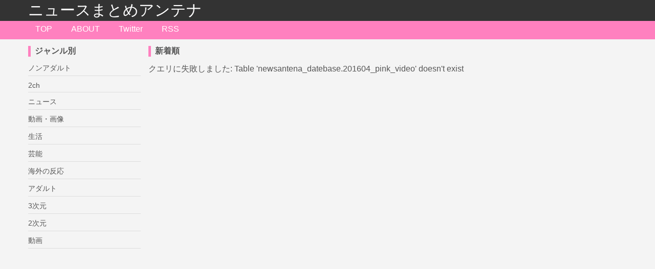

--- FILE ---
content_type: text/html; charset=UTF-8
request_url: http://antenablog.com/pink_video.php?q=&start=50
body_size: 6159
content:
<!DOCTYPE html>
<html lang="ja">

<head>
<meta charset="UTF-8">
<meta http-equiv="Content-Script-Type" content="text/javascript">
<meta name="viewport" content="width=device-width, user-scalable=no"/>

<script type="text/javascript" src="http://antenablog.com/js/jquery-1.10.1.min.js"></script>
<script type="text/javascript" src="http://antenablog.com/js/imgliquid-min.js"></script>
<script type="text/javascript" src="http://antenablog.com/js/scroll.js"></script>
<script type="text/javascript" src="http://antenablog.com/js/afscroll.js"></script>

<script>
(function(){
var _UA = navigator.userAgent;
if (_UA.indexOf('iPhone') > 0 || _UA.indexOf('iPod') > 0 || _UA.indexOf('Android') > 0) {
document.write('<link rel="stylesheet" type="text/css" href="http://antenablog.com/css/v2_mobilepink.css" />');
}else{
document.write('<link rel="stylesheet" type="text/css" href="http://antenablog.com/css/v2_pink.css" />');
}
})();
</script>

<link rel="alternate" type="application/rss+xml" href="http://antenablog.com/rss/all.xml" title="すべて" />
<link rel="alternate" type="application/rss+xml" href="http://antenablog.com/rss/noadult.xml" title="ノンアダルト" />
<link rel="alternate" type="application/rss+xml" href="http://antenablog.com/rss/2ch.xml" title="2ch" />
<link rel="alternate" type="application/rss+xml" href="http://antenablog.com/rss/news.xml" title="ニュース" />
<link rel="alternate" type="application/rss+xml" href="http://antenablog.com/rss/pics.xml" title="動画・画像" />
<link rel="alternate" type="application/rss+xml" href="http://antenablog.com/rss/life.xml" title="生活" />
<link rel="alternate" type="application/rss+xml" href="http://antenablog.com/rss/entame.xml" title="芸能" />
<link rel="alternate" type="application/rss+xml" href="http://antenablog.com/rss/world.xml" title="海外の反応" />
<link rel="alternate" type="application/rss+xml" href="http://antenablog.com/rss/pink.xml" title="アダルト" />
<link rel="alternate" type="application/rss+xml" href="http://antenablog.com/rss/pink_sanji.xml" title="3次元エロ画像" />
<link rel="alternate" type="application/rss+xml" href="http://antenablog.com/rss/pink_niji.xml" title="2次元エロ画像" />
<link rel="alternate" type="application/rss+xml" href="http://antenablog.com/rss/pink_video.xml" title="エロ動画" />

<script type="text/javascript">
var nend_params = {"media":30800,"site":160045,"spot":433824,"type":2,"oriented":1};
</script>
<script type="text/javascript" src="https://js1.nend.net/js/nendAdLoader.js"></script>
<title>エロ動画 - ニュースまとめアンテナ</title>
<meta name="description" content="xvideosやFC2などのオススメエロ動画を紹介するアダルトブログの最新記事を配信するページです。">
<meta name="keywords" content="エロ動画,無料動画,xvideos,JK,ギャル">

<script>
  (function(i,s,o,g,r,a,m){i['GoogleAnalyticsObject']=r;i[r]=i[r]||function(){
  (i[r].q=i[r].q||[]).push(arguments)},i[r].l=1*new Date();a=s.createElement(o),
  m=s.getElementsByTagName(o)[0];a.async=1;a.src=g;m.parentNode.insertBefore(a,m)
  })(window,document,'script','//www.google-analytics.com/analytics.js','ga');

  ga('create', 'UA-63552687-1', 'auto');
  ga('send', 'pageview');

</script>
</head>

<div id="header">
<div id="headert">
<a href="http://antenablog.com/" target="_self">ニュースまとめアンテナ</a>
</div>

<div id="headermb">
<div id="headerm">
<a href="http://antenablog.com/" target="_self">TOP</a>
<a href="http://antenablog.com/about.php" target="_blank">ABOUT</a>
<a href="https://twitter.com/antena_blogpink" target="_blank">Twitter</a>
<a href="http://antenablog.com/rss/pink.xml" target="_blank">RSS</a>
</div>
</div>

</div><div id="mheader">
<a href="http://antenablog.com/">ニュースまとめアンテナ</a>
</div>

<div id="menu">
<ul>
<form action="http://antenablog.com/pink.php" method="get" target="_self">
  <input type="search" name="q" style="width:100%" placeholder="検索" value="">
</form>

<li><a href="http://antenablog.com/pink.php" target="_self">アダルトTOP</a></li>
<li><a href="http://antenablog.com/pink_sanji.php" target="_self">3次元</a></li>
<li><a href="http://antenablog.com/pink_niji.php" target="_self">2次元</a></li>
<li><a href="http://antenablog.com/pink_video.php" target="_self">動画</a></li>
<li><a href="http://antenablog.com/" target="_self">ノンアダルト</a></li>
<li><a href="http://antenablog.com/about.php" target="_self">ABOUT</a></li>
<li><a href="https://twitter.com/antena_blogpink" target="_self">Twitter</a></li>
</ul>
</div>
<!-- ヘッダ終了 -->

<div id="wrapper">

<div class="image-list">

</div>

<div id="main">
<div id="left">
<div class="guide">
<h2>ジャンル別</h2>
</div>
<div class="link">
<li><a href="http://antenablog.com/" target="_self">ノンアダルト</a></li>
<li><a href="http://antenablog.com/2ch.php" target="_self">2ch</a></li>
<li><a href="http://antenablog.com/news.php" target="_self">ニュース</a></li>
<li><a href="http://antenablog.com/pics.php" target="_self">動画・画像</a></li>
<li><a href="http://antenablog.com/life.php" target="_self">生活</a></li>
<li><a href="http://antenablog.com/entame.php" target="_self">芸能</a></li>
<li><a href="http://antenablog.com/world.php" target="_self">海外の反応</a></li>
<li><a href="http://antenablog.com/pink.php" target="_self">アダルト</a></li>
<li><a href="http://antenablog.com/pink_sanji.php" target="_self">3次元</a></li>
<li><a href="http://antenablog.com/pink_niji.php" target="_self">2次元</a></li>
<li><a href="http://antenablog.com/pink_video.php" target="_self">動画</a></li>
</div>

<!-- <div id="total">PV合計：00000</div><div id="count">今日：<span class="count">0</span>
&nbsp;昨日：<span class="count"></span></div> -->
</div>
<div id="contents">
<div class="guide">
<h2>新着順</h2>
</div>




クエリに失敗しました: Table 'newsantena_datebase.201604_pink_video' doesn't exist

--- FILE ---
content_type: text/css
request_url: http://antenablog.com/css/v2_pink.css
body_size: 8148
content:
@charset "UTF-8";

body {
margin: 0;
padding: 0;
background-color: #f4f4f4;
color: #555;
font-family: Verdana,"Hiragino Kaku Gothic Pro","ヒラギノ角ゴ Pro W3",'メイリオ',meiryo,"ＭＳ Ｐゴシック",sans-serif;
list-style-type: none;
text-decoration: none;
}

img { border:none;}
a { text-decoration: none; }

body h1 {
margin: 0; 
}

#header {
margin: 0 auto; 
background-color: #333;
margin-top: -20px; 
}

#headermb {
height: 36px;
background-color: #FF80BF;
}

#headerm {
width: 1170px;
margin: 0 auto;
padding-top: 7px;
}

#headerm a {
color: #fff;
background-color: #FF80BF;
padding: 7px 25px 8px 20px;
margin: 0px -6px 0px -6px;
}

#headerm a:hover {
background-color: #ff69b4;
}

#headert {
width: 1170px;
margin: 0 auto;
padding-top: 20px;
}

#headert a {
color: #fff;
background-color: #333;
font-size: 30px;
text-decoration: none;
}

#mheader {
display: none;
}

#menu {
display: none;
}

.image-list {
width: 1170px;
margin: 0 auto;
}

.image-list li {
position: relative;
float: left;
padding-top: 10px;
}

.image-list li a {
color: #555;
}

.image-list li a:hover {
text-decoration: none;
-moz-opacity: 0.8;
opacity:0.8;
}

.image-list li .trim {
width: 180px;
height: 150px;
border:solid 2px #333;
}

.image-list li .trim img {
width: 180px;
height: 150px;
}

.image-list li .title {
position:absolute;
background: #333;
border-bottom:solid 1px #ddd;
padding: 1px 6px;
bottom: 0px;
-moz-opacity: 0.8;
opacity:0.8;
width: 170px;
height: 69px;
overflow: hidden;
text-overflow: ellipsis;
overflow-wrap: break-word;
line-height: 15px
}

.image-list li .title a {
font-size: 12px;
color: #fff;
}

.image-list li .title a:hover {
background: #333;
color: #fff;
}

#wrapper {
width: 1170px;
margin: 0 auto;
}

#main {
width: 1170px;
min-height: 1500px;
overflow:
}

#left {
float: left;
width: 220px;
}

.guide h2 {
font-family: "Helvetica Neue",Helvetica,Arial,sans-serif;
padding-left: 8px;
border-left:solid 5px #FF80BF;
font-size: 16px;
}

.guide-m h2 {
display: none;
}

.link li {
border-bottom:solid 1px #ddd;
margin-bottom: 10px;
}

.link li a:link {
color: #555;
padding-bottom: 5px;
font-size: 14px;
display: block;
}

.link li a:hover {
text-decoration: underline;
}

.link li a:visited {
font-size: 14px;
background-color: #f4f4f4;
text-decoration: none;
}

#right {
float: left;
width: 220px;
}

.afside {
float: left;
width: 220px;
}

.afside p {
text-align: center;
}

.fixed {
position:fixed;
top: 0px;
}

#contents {
float: left;
width: 700px;
margin-righht: 10px;
margin-left: 15px;
}

#contents li {
background: #fff;
padding: 8px 18px 0px 8px;
border:solid 1px #ddd;
margin: 0px 10px 10px 0px;
width: 310px;
height: 315px;
float:left;
}

.title {
font-size: 16px;
font-weight: bold;
padding-top: 5px;
height: 98px;
overflow:hidden;
text-overflow: ellipsis;
overflow-wrap: break-word;
}

.title a:link {
color: #1C6FB1;
}

.title a:hover ,.title a:active ,.title a:visited {
background: #fff;
color: #2b95ff;
}

.cate ,.cate_sanji ,.cate_niji ,.cate_video {
font-size: 10px;
float:left;
margin-right: 5px;
border-radius: 5px;
width: 60px;
text-align: center;
}

.cate a:link ,.cate a:active ,.cate a:visited {
color: #fff;
}

.cate_sanji ,.cate_sanji a:visited {
background-color: #FF80BF;
}

.cate_niji ,.cate_niji a:visited {
background-color: #cc00ff;
}

.cate_video ,.cate_video a:visited {
background-color: #333;
}

.article_time {
color: #777;
font-size: 11px;
float:left;
}

.site_title {
font-size: 11px;
height: 14px;
overflow:hidden;
}

.site_title a:link {
color: #777;
}

.trim {
width: 318px;
height: 190px;
margin-right: 10px;
border:solid 1px #ddd;
/*
-webkit-filter: blur(2px);
-moz-filter: blur(2px);
-ms-filter: blur(2px);
-o-filter: blur(2px);
filter: blur(2px);
*/
}

.trim img {
width: 318px;
height: 190px;
/* filter:progid:DXImageTransform.Microsoft.Blur(PixelRadius=2); */
}

.archives {
background:#fff;
padding: 8px 10px 0px 8px;
border:solid 1px #ddd;
margin: 0px 10px 10px 0px;
width: 668px;
height: 540px;
}

.archives_title {
font-size: 20px;
font-weight: bold;
height: 65px;
overflow:hidden;
text-overflow: ellipsis;
border-bottom:solid 1px #ddd;
margin-bottom: 12px;
}

.archives_link {
font-size: 16px;
padding: 8px 0px 4px 8px;
margin-top: 20px;
margin-right: 15px;
border-radius: 2px;
width: 660px;
text-align: center;
background-color: #FF80BF;
}

.archives .archives_link a:link {
color: #fff;
display: block;
}

.archives .archives_link a:hover ,.archives_link a:active ,.archives_link a:visited {
background-color: #FF80BF;
color: #fff;
}

.archives_date {
height: 200px;
}

.archives .archives_time {
color: #333;
font-size: 11px;
float:right;
}

.share {
float:right;
}

.share img {
width: 25px;
height: 25px;
}

.archives .category {
font-size: 14px;
height: 14px;
margin: 12px 0px;
}

.archives .category a:link {
color: #333;
}

.archives .category a:hover {
text-decoration: underline;
}

.archives .category img {
width: 20px;
height: 20px;
padding-right: 5px;
float:left;
}

.archives .description {
color: #333;
font-size:12px;
background-color: #eee;
height: 74px;
padding: 4px 8px;
margin: 0px 0px 5px 313px;
overflow:hidden;
}

.archives .site_title {
font-size: 11px;
height: 14px;
overflow:hidden;
float:right;
}

.archives .site_title a:link {
color:#333;
}

.archives .trim {
width: 300px;
height: 181px;
margin-right: 10px;
border:solid 1px #ddd;
float:left;
}

.archives .trim img {
width: 300px;
height: 181px;
}

.archives_af {
height: 165px;
border-top:solid 1px #ddd;
border-bottom:solid 1px #ddd;
padding-top: 7px;
padding-bottom: 8px;
}

.archives_af .trim {
width: 150px;
height: 150px;
border:solid 1px #ddd;
float:left;
}

.archives_af .trim img {
width: 150px;
height: 150px;
}

.archives_af_title {
width: 500px;
height: 150px;
padding-left: 10px;
font-size: 12px;
overflow:hidden;
text-decoration: underline;
}

.about {
margin-bottom: 70px;
}

.about h2 {
color:#333;
font-size: 16px;
}

.about p {
color: #333;
font-size: 14px;
}

.about p a {
color: #333;
text-decoration: underline;
}

.about p a:hover {
color: #555;
}

.abouthr {
border-bottom:solid 1px #ddd;
}

.abouthr a {
color: #555;
font-size: 14px;
}

.abouthr a:hover {
color: #555;
text-decoration: underline;
}

.pagination {
width: 700px;
margin: 0 auto;
}

.pg a {
color:#555;
background: #fff;
float: left;
border:solid 1px #ddd;
padding: 5px 10px 0px 10px;
margin: 10px 10px 20px 0px;
font-size: 14px;
}

.pg a:hover ,.pg a:active ,.pg a:visited {
background: #fff;
color: #555;
text-decoration: underline;
}

#total, #count {
text-align:center;
color: #777;
font-size: 12px;
font-family:"ヒラギノ角ゴ Pro W3", "メイリオ", Meiryo, Osaka, "ＭＳ Ｐゴシック";
}

#total, .count {
font-size: 12px;
}

.count {
color: #777;
}

#return_top {
position:fixed;
right: 20px;
bottom: 20px;
}

#return_top img {
opacity:0.6;
display:block;
}

#return_top:hover img {
opacity:1;
}

#footer {
clear: both;     /* IE6 以前の float 解除対応です。 */
margin: 0 auto;
background-color: #333;
}

.footer-links {
margin: 0 auto;
padding: 20px 0px 5px 15px;
width: 1170px;
height: 260px;
color: #fff;
}

.footer-links h3 {
margin: 1px 10px 5px 0px;
padding-left: 5px;
border-left: 5px #FF80BF solid;
font-size: 12px;
text-align: left;
}

.footer-link li {
float: left;
width: 278px;
margin-right: 10px;
font-size: 12px;
border-right: 1px #555 solid;
text-align: left;
}

.footer-link li a:link {
color: #fff;
background-color: #333;
}

.footer-link li a:hover ,.footer-link li a:visited {
color: #B4B4B4;
background-color: #333;
text-decoration: underline;
}

.mfooter-links {
display: none;
}


--- FILE ---
content_type: text/plain
request_url: https://www.google-analytics.com/j/collect?v=1&_v=j102&a=18935311&t=pageview&_s=1&dl=http%3A%2F%2Fantenablog.com%2Fpink_video.php%3Fq%3D%26start%3D50&ul=en-us%40posix&dt=%E3%82%A8%E3%83%AD%E5%8B%95%E7%94%BB%20-%20%E3%83%8B%E3%83%A5%E3%83%BC%E3%82%B9%E3%81%BE%E3%81%A8%E3%82%81%E3%82%A2%E3%83%B3%E3%83%86%E3%83%8A&sr=1280x720&vp=1280x720&_u=IEBAAEABAAAAACAAI~&jid=2032719333&gjid=120963582&cid=93733134.1768408872&tid=UA-63552687-1&_gid=50540183.1768408872&_r=1&_slc=1&z=51079078
body_size: -285
content:
2,cG-BSZFTJB3QS

--- FILE ---
content_type: application/javascript
request_url: http://antenablog.com/js/afscroll.js
body_size: 652
content:
$(function($) {
var tab = $('.afside'),
offset = tab.offset();

$(window).scroll(function () {
if($(window).scrollTop() > offset.top) {
tab.addClass('fixed');
} else {
tab.removeClass('fixed');
}
});
});

jQuery(function($) {
$.fn.extend({
randomdisplay : function(num) {
return this.each(function() {
var chn = $(this).children().hide().length;
for(var i = 0; i < num && i < chn; i++) {
var r = parseInt(Math.random() * (chn - i)) + i;
$(this).children().eq(r).show().prependTo($(this));
}
});
}
});
$(function(){
$("[randomdisplay]").each(function() {
$(this).randomdisplay($(this).attr("randomdisplay"));
});
});
});

--- FILE ---
content_type: application/javascript
request_url: http://antenablog.com/js/scroll.js
body_size: 401
content:
jQuery.easing.quart = function (x, t, b, c, d) {
return -c * ((t=t/d-1)*t*t*t - 1) + b;
};

jQuery(function($){
var topBtn = $('#return_top');
topBtn.hide();
$(window).scroll(function () {
if ($(this).scrollTop() > 100) {
topBtn.fadeIn();
} else {
topBtn.fadeOut();
}
});

topBtn.click(function () {
$('body,html').animate({
scrollTop: 0
}, 500, 'quart');
return false;
});
});